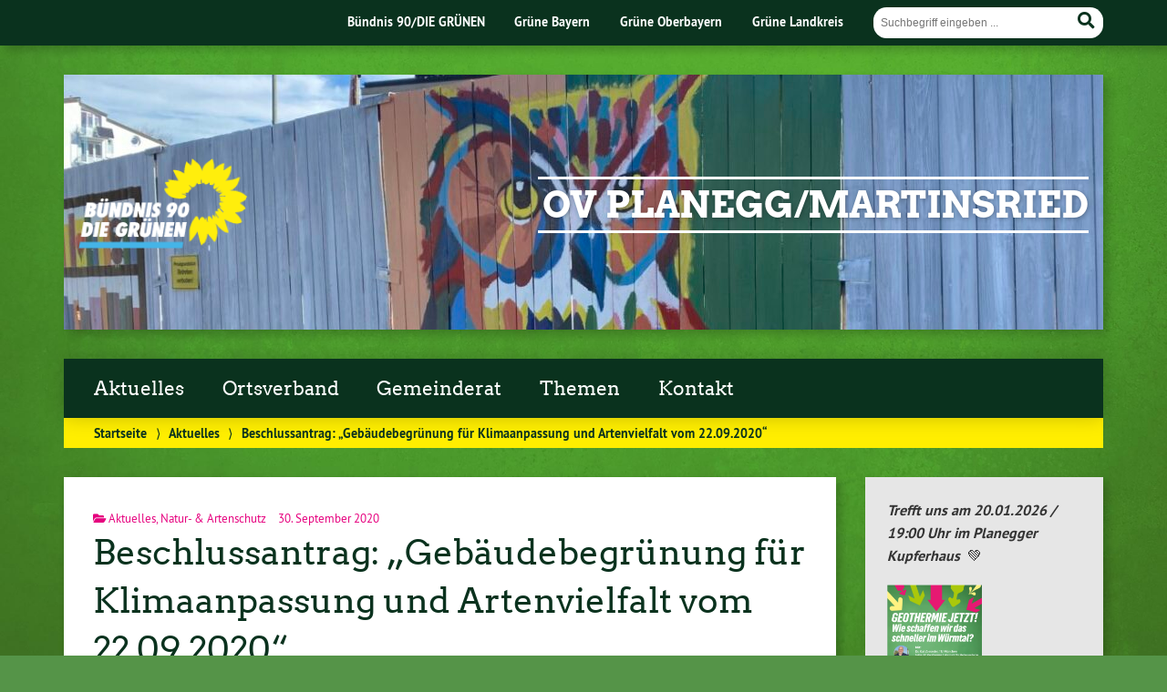

--- FILE ---
content_type: text/html; charset=UTF-8
request_url: https://gruene-planegg.de/2020/09/30/beschlussantrag-gebaeudebegruenung-fuer-klimaanpassung-und-artenvielfalt-vom-22-09-2020/
body_size: 14827
content:
<!doctype html>

<!--[if lt IE 7]><html lang="de" class="no-js lt-ie9 lt-ie8 lt-ie7"> <![endif]-->
<!--[if (IE 7)&!(IEMobile)]><html lang="de" class="no-js lt-ie9 lt-ie8"><![endif]-->
<!--[if (IE 8)&!(IEMobile)]><html lang="de" class="no-js lt-ie9"><![endif]-->
<!--[if gt IE 8]><!--> <html lang="de" class="no-js"><!--<![endif]-->

	<head>
		<meta charset="utf-8">

		<title>Beschlussantrag: &#8222;Gebäudebegrünung für Klimaanpassung und Artenvielfalt vom 22.09.2020&#8220; | OV Planegg/Martinsried</title>


		<!-- Google Chrome Frame for IE -->
		<meta http-equiv="X-UA-Compatible" content="IE=edge,chrome=1">

		<!-- mobile  -->
		<meta name="HandheldFriendly" content="True">
		<meta name="MobileOptimized" content="320">
		<meta name="viewport" content="width=device-width, initial-scale=1.0"/>
		
		
		<!-- open graph -->
		<meta itemprop="og:site_name" content="OV Planegg/Martinsried">
		<meta itemprop="og:title" content="Beschlussantrag: &#8222;Gebäudebegrünung für Klimaanpassung und Artenvielfalt vom 22.09.2020&#8220;">
		<meta itemprop="og:type" content="article">
		<meta itemprop="og:url" content="https://gruene-planegg.de/2020/09/30/beschlussantrag-gebaeudebegruenung-fuer-klimaanpassung-und-artenvielfalt-vom-22-09-2020/">
		<meta property="og:description" content="Beschlussantrag: &#8222;Gebäudebegrünung für Klimaanpassung und Artenvielfalt vom 22.09.2020&#8220; &#8211; Fortschreitender Klimawandel und Artensterben stellen unsere Gemeinde vor wachsende Herausforderungen in puncto nachhaltiger Ortsentwicklung. In diesem Sinne stellt die Fraktion von BÜNDNIS 90/DIE GRÜNEN folgende Beschlussanträge zur Förderung von Gebäudebegrünung:... "/>
		<meta property="og:image" content="https://gruene-planegg.de/wp-content/uploads/sites/30/2020/09/Grafik-1-Gebaeudebegruenung-1.jpg">		
		<!-- basic meta-tags & seo-->

		<meta name="publisher" content="OV Planegg/Martinsried" />
		<meta name="author" content="OV Planegg/Martinsried" />
		<meta name="description" content="Beschlussantrag: &#8222;Gebäudebegrünung für Klimaanpassung und Artenvielfalt vom 22.09.2020&#8220; &#8211; Fortschreitender Klimawandel und Artensterben stellen unsere Gemeinde vor wachsende Herausforderungen in puncto nachhaltiger Ortsentwicklung. In diesem Sinne stellt die Fraktion von BÜNDNIS 90/DIE GRÜNEN folgende Beschlussanträge zur Förderung von Gebäudebegrünung:... " />
		<link rel="canonical" href="https://gruene-planegg.de/2020/09/30/beschlussantrag-gebaeudebegruenung-fuer-klimaanpassung-und-artenvielfalt-vom-22-09-2020/" />		

		<!-- icons & favicons -->
		<link rel="apple-touch-icon" href="https://gruene-planegg.de/wp-content/themes/urwahl3000/lib/images/apple-icon-touch.png">
		<link rel="icon" href="https://gruene-planegg.de/wp-content/themes/urwahl3000/favicon.png">
		<!--[if IE]>
			<link rel="shortcut icon" href="https://gruene-planegg.de/wp-content/themes/urwahl3000/favicon.ico">
		<![endif]-->
		<!-- or, set /favicon.ico for IE10 win -->
		<meta name="msapplication-TileColor" content="#f01d4f">
		<meta name="msapplication-TileImage" content="https://gruene-planegg.de/wp-content/themes/urwahl3000/lib/images/win8-tile-icon.png">
		<meta name="theme-color" content="#46962b">

		<link rel="pingback" href="https://gruene-planegg.de/xmlrpc.php">

		<meta name='robots' content='max-image-preview:large' />
<link rel="alternate" type="application/rss+xml" title="OV Planegg/Martinsried &raquo; Feed" href="https://gruene-planegg.de/feed/" />
<link rel="alternate" type="application/rss+xml" title="OV Planegg/Martinsried &raquo; Kommentar-Feed" href="https://gruene-planegg.de/comments/feed/" />
<link rel="alternate" type="application/rss+xml" title="OV Planegg/Martinsried &raquo; Beschlussantrag: &#8222;Gebäudebegrünung für Klimaanpassung und Artenvielfalt vom 22.09.2020&#8220;-Kommentar-Feed" href="https://gruene-planegg.de/2020/09/30/beschlussantrag-gebaeudebegruenung-fuer-klimaanpassung-und-artenvielfalt-vom-22-09-2020/feed/" />
<link rel="alternate" title="oEmbed (JSON)" type="application/json+oembed" href="https://gruene-planegg.de/wp-json/oembed/1.0/embed?url=https%3A%2F%2Fgruene-planegg.de%2F2020%2F09%2F30%2Fbeschlussantrag-gebaeudebegruenung-fuer-klimaanpassung-und-artenvielfalt-vom-22-09-2020%2F" />
<link rel="alternate" title="oEmbed (XML)" type="text/xml+oembed" href="https://gruene-planegg.de/wp-json/oembed/1.0/embed?url=https%3A%2F%2Fgruene-planegg.de%2F2020%2F09%2F30%2Fbeschlussantrag-gebaeudebegruenung-fuer-klimaanpassung-und-artenvielfalt-vom-22-09-2020%2F&#038;format=xml" />
<style id='wp-img-auto-sizes-contain-inline-css' type='text/css'>
img:is([sizes=auto i],[sizes^="auto," i]){contain-intrinsic-size:3000px 1500px}
/*# sourceURL=wp-img-auto-sizes-contain-inline-css */
</style>
<style id='wp-block-library-inline-css' type='text/css'>
:root{--wp-block-synced-color:#7a00df;--wp-block-synced-color--rgb:122,0,223;--wp-bound-block-color:var(--wp-block-synced-color);--wp-editor-canvas-background:#ddd;--wp-admin-theme-color:#007cba;--wp-admin-theme-color--rgb:0,124,186;--wp-admin-theme-color-darker-10:#006ba1;--wp-admin-theme-color-darker-10--rgb:0,107,160.5;--wp-admin-theme-color-darker-20:#005a87;--wp-admin-theme-color-darker-20--rgb:0,90,135;--wp-admin-border-width-focus:2px}@media (min-resolution:192dpi){:root{--wp-admin-border-width-focus:1.5px}}.wp-element-button{cursor:pointer}:root .has-very-light-gray-background-color{background-color:#eee}:root .has-very-dark-gray-background-color{background-color:#313131}:root .has-very-light-gray-color{color:#eee}:root .has-very-dark-gray-color{color:#313131}:root .has-vivid-green-cyan-to-vivid-cyan-blue-gradient-background{background:linear-gradient(135deg,#00d084,#0693e3)}:root .has-purple-crush-gradient-background{background:linear-gradient(135deg,#34e2e4,#4721fb 50%,#ab1dfe)}:root .has-hazy-dawn-gradient-background{background:linear-gradient(135deg,#faaca8,#dad0ec)}:root .has-subdued-olive-gradient-background{background:linear-gradient(135deg,#fafae1,#67a671)}:root .has-atomic-cream-gradient-background{background:linear-gradient(135deg,#fdd79a,#004a59)}:root .has-nightshade-gradient-background{background:linear-gradient(135deg,#330968,#31cdcf)}:root .has-midnight-gradient-background{background:linear-gradient(135deg,#020381,#2874fc)}:root{--wp--preset--font-size--normal:16px;--wp--preset--font-size--huge:42px}.has-regular-font-size{font-size:1em}.has-larger-font-size{font-size:2.625em}.has-normal-font-size{font-size:var(--wp--preset--font-size--normal)}.has-huge-font-size{font-size:var(--wp--preset--font-size--huge)}.has-text-align-center{text-align:center}.has-text-align-left{text-align:left}.has-text-align-right{text-align:right}.has-fit-text{white-space:nowrap!important}#end-resizable-editor-section{display:none}.aligncenter{clear:both}.items-justified-left{justify-content:flex-start}.items-justified-center{justify-content:center}.items-justified-right{justify-content:flex-end}.items-justified-space-between{justify-content:space-between}.screen-reader-text{border:0;clip-path:inset(50%);height:1px;margin:-1px;overflow:hidden;padding:0;position:absolute;width:1px;word-wrap:normal!important}.screen-reader-text:focus{background-color:#ddd;clip-path:none;color:#444;display:block;font-size:1em;height:auto;left:5px;line-height:normal;padding:15px 23px 14px;text-decoration:none;top:5px;width:auto;z-index:100000}html :where(.has-border-color){border-style:solid}html :where([style*=border-top-color]){border-top-style:solid}html :where([style*=border-right-color]){border-right-style:solid}html :where([style*=border-bottom-color]){border-bottom-style:solid}html :where([style*=border-left-color]){border-left-style:solid}html :where([style*=border-width]){border-style:solid}html :where([style*=border-top-width]){border-top-style:solid}html :where([style*=border-right-width]){border-right-style:solid}html :where([style*=border-bottom-width]){border-bottom-style:solid}html :where([style*=border-left-width]){border-left-style:solid}html :where(img[class*=wp-image-]){height:auto;max-width:100%}:where(figure){margin:0 0 1em}html :where(.is-position-sticky){--wp-admin--admin-bar--position-offset:var(--wp-admin--admin-bar--height,0px)}@media screen and (max-width:600px){html :where(.is-position-sticky){--wp-admin--admin-bar--position-offset:0px}}

/*# sourceURL=wp-block-library-inline-css */
</style><style id='global-styles-inline-css' type='text/css'>
:root{--wp--preset--aspect-ratio--square: 1;--wp--preset--aspect-ratio--4-3: 4/3;--wp--preset--aspect-ratio--3-4: 3/4;--wp--preset--aspect-ratio--3-2: 3/2;--wp--preset--aspect-ratio--2-3: 2/3;--wp--preset--aspect-ratio--16-9: 16/9;--wp--preset--aspect-ratio--9-16: 9/16;--wp--preset--color--black: #000000;--wp--preset--color--cyan-bluish-gray: #abb8c3;--wp--preset--color--white: #ffffff;--wp--preset--color--pale-pink: #f78da7;--wp--preset--color--vivid-red: #cf2e2e;--wp--preset--color--luminous-vivid-orange: #ff6900;--wp--preset--color--luminous-vivid-amber: #fcb900;--wp--preset--color--light-green-cyan: #7bdcb5;--wp--preset--color--vivid-green-cyan: #00d084;--wp--preset--color--pale-cyan-blue: #8ed1fc;--wp--preset--color--vivid-cyan-blue: #0693e3;--wp--preset--color--vivid-purple: #9b51e0;--wp--preset--gradient--vivid-cyan-blue-to-vivid-purple: linear-gradient(135deg,rgb(6,147,227) 0%,rgb(155,81,224) 100%);--wp--preset--gradient--light-green-cyan-to-vivid-green-cyan: linear-gradient(135deg,rgb(122,220,180) 0%,rgb(0,208,130) 100%);--wp--preset--gradient--luminous-vivid-amber-to-luminous-vivid-orange: linear-gradient(135deg,rgb(252,185,0) 0%,rgb(255,105,0) 100%);--wp--preset--gradient--luminous-vivid-orange-to-vivid-red: linear-gradient(135deg,rgb(255,105,0) 0%,rgb(207,46,46) 100%);--wp--preset--gradient--very-light-gray-to-cyan-bluish-gray: linear-gradient(135deg,rgb(238,238,238) 0%,rgb(169,184,195) 100%);--wp--preset--gradient--cool-to-warm-spectrum: linear-gradient(135deg,rgb(74,234,220) 0%,rgb(151,120,209) 20%,rgb(207,42,186) 40%,rgb(238,44,130) 60%,rgb(251,105,98) 80%,rgb(254,248,76) 100%);--wp--preset--gradient--blush-light-purple: linear-gradient(135deg,rgb(255,206,236) 0%,rgb(152,150,240) 100%);--wp--preset--gradient--blush-bordeaux: linear-gradient(135deg,rgb(254,205,165) 0%,rgb(254,45,45) 50%,rgb(107,0,62) 100%);--wp--preset--gradient--luminous-dusk: linear-gradient(135deg,rgb(255,203,112) 0%,rgb(199,81,192) 50%,rgb(65,88,208) 100%);--wp--preset--gradient--pale-ocean: linear-gradient(135deg,rgb(255,245,203) 0%,rgb(182,227,212) 50%,rgb(51,167,181) 100%);--wp--preset--gradient--electric-grass: linear-gradient(135deg,rgb(202,248,128) 0%,rgb(113,206,126) 100%);--wp--preset--gradient--midnight: linear-gradient(135deg,rgb(2,3,129) 0%,rgb(40,116,252) 100%);--wp--preset--font-size--small: 13px;--wp--preset--font-size--medium: 20px;--wp--preset--font-size--large: 36px;--wp--preset--font-size--x-large: 42px;--wp--preset--spacing--20: 0.44rem;--wp--preset--spacing--30: 0.67rem;--wp--preset--spacing--40: 1rem;--wp--preset--spacing--50: 1.5rem;--wp--preset--spacing--60: 2.25rem;--wp--preset--spacing--70: 3.38rem;--wp--preset--spacing--80: 5.06rem;--wp--preset--shadow--natural: 6px 6px 9px rgba(0, 0, 0, 0.2);--wp--preset--shadow--deep: 12px 12px 50px rgba(0, 0, 0, 0.4);--wp--preset--shadow--sharp: 6px 6px 0px rgba(0, 0, 0, 0.2);--wp--preset--shadow--outlined: 6px 6px 0px -3px rgb(255, 255, 255), 6px 6px rgb(0, 0, 0);--wp--preset--shadow--crisp: 6px 6px 0px rgb(0, 0, 0);}:where(.is-layout-flex){gap: 0.5em;}:where(.is-layout-grid){gap: 0.5em;}body .is-layout-flex{display: flex;}.is-layout-flex{flex-wrap: wrap;align-items: center;}.is-layout-flex > :is(*, div){margin: 0;}body .is-layout-grid{display: grid;}.is-layout-grid > :is(*, div){margin: 0;}:where(.wp-block-columns.is-layout-flex){gap: 2em;}:where(.wp-block-columns.is-layout-grid){gap: 2em;}:where(.wp-block-post-template.is-layout-flex){gap: 1.25em;}:where(.wp-block-post-template.is-layout-grid){gap: 1.25em;}.has-black-color{color: var(--wp--preset--color--black) !important;}.has-cyan-bluish-gray-color{color: var(--wp--preset--color--cyan-bluish-gray) !important;}.has-white-color{color: var(--wp--preset--color--white) !important;}.has-pale-pink-color{color: var(--wp--preset--color--pale-pink) !important;}.has-vivid-red-color{color: var(--wp--preset--color--vivid-red) !important;}.has-luminous-vivid-orange-color{color: var(--wp--preset--color--luminous-vivid-orange) !important;}.has-luminous-vivid-amber-color{color: var(--wp--preset--color--luminous-vivid-amber) !important;}.has-light-green-cyan-color{color: var(--wp--preset--color--light-green-cyan) !important;}.has-vivid-green-cyan-color{color: var(--wp--preset--color--vivid-green-cyan) !important;}.has-pale-cyan-blue-color{color: var(--wp--preset--color--pale-cyan-blue) !important;}.has-vivid-cyan-blue-color{color: var(--wp--preset--color--vivid-cyan-blue) !important;}.has-vivid-purple-color{color: var(--wp--preset--color--vivid-purple) !important;}.has-black-background-color{background-color: var(--wp--preset--color--black) !important;}.has-cyan-bluish-gray-background-color{background-color: var(--wp--preset--color--cyan-bluish-gray) !important;}.has-white-background-color{background-color: var(--wp--preset--color--white) !important;}.has-pale-pink-background-color{background-color: var(--wp--preset--color--pale-pink) !important;}.has-vivid-red-background-color{background-color: var(--wp--preset--color--vivid-red) !important;}.has-luminous-vivid-orange-background-color{background-color: var(--wp--preset--color--luminous-vivid-orange) !important;}.has-luminous-vivid-amber-background-color{background-color: var(--wp--preset--color--luminous-vivid-amber) !important;}.has-light-green-cyan-background-color{background-color: var(--wp--preset--color--light-green-cyan) !important;}.has-vivid-green-cyan-background-color{background-color: var(--wp--preset--color--vivid-green-cyan) !important;}.has-pale-cyan-blue-background-color{background-color: var(--wp--preset--color--pale-cyan-blue) !important;}.has-vivid-cyan-blue-background-color{background-color: var(--wp--preset--color--vivid-cyan-blue) !important;}.has-vivid-purple-background-color{background-color: var(--wp--preset--color--vivid-purple) !important;}.has-black-border-color{border-color: var(--wp--preset--color--black) !important;}.has-cyan-bluish-gray-border-color{border-color: var(--wp--preset--color--cyan-bluish-gray) !important;}.has-white-border-color{border-color: var(--wp--preset--color--white) !important;}.has-pale-pink-border-color{border-color: var(--wp--preset--color--pale-pink) !important;}.has-vivid-red-border-color{border-color: var(--wp--preset--color--vivid-red) !important;}.has-luminous-vivid-orange-border-color{border-color: var(--wp--preset--color--luminous-vivid-orange) !important;}.has-luminous-vivid-amber-border-color{border-color: var(--wp--preset--color--luminous-vivid-amber) !important;}.has-light-green-cyan-border-color{border-color: var(--wp--preset--color--light-green-cyan) !important;}.has-vivid-green-cyan-border-color{border-color: var(--wp--preset--color--vivid-green-cyan) !important;}.has-pale-cyan-blue-border-color{border-color: var(--wp--preset--color--pale-cyan-blue) !important;}.has-vivid-cyan-blue-border-color{border-color: var(--wp--preset--color--vivid-cyan-blue) !important;}.has-vivid-purple-border-color{border-color: var(--wp--preset--color--vivid-purple) !important;}.has-vivid-cyan-blue-to-vivid-purple-gradient-background{background: var(--wp--preset--gradient--vivid-cyan-blue-to-vivid-purple) !important;}.has-light-green-cyan-to-vivid-green-cyan-gradient-background{background: var(--wp--preset--gradient--light-green-cyan-to-vivid-green-cyan) !important;}.has-luminous-vivid-amber-to-luminous-vivid-orange-gradient-background{background: var(--wp--preset--gradient--luminous-vivid-amber-to-luminous-vivid-orange) !important;}.has-luminous-vivid-orange-to-vivid-red-gradient-background{background: var(--wp--preset--gradient--luminous-vivid-orange-to-vivid-red) !important;}.has-very-light-gray-to-cyan-bluish-gray-gradient-background{background: var(--wp--preset--gradient--very-light-gray-to-cyan-bluish-gray) !important;}.has-cool-to-warm-spectrum-gradient-background{background: var(--wp--preset--gradient--cool-to-warm-spectrum) !important;}.has-blush-light-purple-gradient-background{background: var(--wp--preset--gradient--blush-light-purple) !important;}.has-blush-bordeaux-gradient-background{background: var(--wp--preset--gradient--blush-bordeaux) !important;}.has-luminous-dusk-gradient-background{background: var(--wp--preset--gradient--luminous-dusk) !important;}.has-pale-ocean-gradient-background{background: var(--wp--preset--gradient--pale-ocean) !important;}.has-electric-grass-gradient-background{background: var(--wp--preset--gradient--electric-grass) !important;}.has-midnight-gradient-background{background: var(--wp--preset--gradient--midnight) !important;}.has-small-font-size{font-size: var(--wp--preset--font-size--small) !important;}.has-medium-font-size{font-size: var(--wp--preset--font-size--medium) !important;}.has-large-font-size{font-size: var(--wp--preset--font-size--large) !important;}.has-x-large-font-size{font-size: var(--wp--preset--font-size--x-large) !important;}
/*# sourceURL=global-styles-inline-css */
</style>

<style id='classic-theme-styles-inline-css' type='text/css'>
/*! This file is auto-generated */
.wp-block-button__link{color:#fff;background-color:#32373c;border-radius:9999px;box-shadow:none;text-decoration:none;padding:calc(.667em + 2px) calc(1.333em + 2px);font-size:1.125em}.wp-block-file__button{background:#32373c;color:#fff;text-decoration:none}
/*# sourceURL=/wp-includes/css/classic-themes.min.css */
</style>
<link rel='stylesheet' id='contact-form-7-css' href='https://gruene-planegg.de/wp-content/plugins/contact-form-7/includes/css/styles.css?ver=6.1.4' type='text/css' media='all' />
<link rel='stylesheet' id='cryptx-styles-css' href='https://gruene-planegg.de/wp-content/plugins/cryptx/css/cryptx.css?ver=4.0.10' type='text/css' media='all' />
<link rel='stylesheet' id='wp-cal-leaflet-css-css' href='https://gruene-planegg.de/wp-content/themes/urwahl3000/functions/kal3000//map/leaflet.css?ver=6.9' type='text/css' media='all' />
<link rel='stylesheet' id='kr8-fontawesome-css' href='https://gruene-planegg.de/wp-content/themes/urwahl3000/lib/fonts/fontawesome.css?ver=5.12.0' type='text/css' media='all' />
<link rel='stylesheet' id='kr8-stylesheet-css' href='https://gruene-planegg.de/wp-content/themes/urwahl3000/lib/css/style.css?ver=6.9' type='text/css' media='all' />
<link rel='stylesheet' id='kr8-print-css' href='https://gruene-planegg.de/wp-content/themes/urwahl3000/lib/css/print.css?ver=6.9' type='text/css' media='print' />
<link rel='stylesheet' id='kr8-fancycss-css' href='https://gruene-planegg.de/wp-content/themes/urwahl3000/lib/js/libs/fancybox/jquery.fancybox.css?ver=6.9' type='text/css' media='all' />
<link rel='stylesheet' id='kr8-fancybuttoncss-css' href='https://gruene-planegg.de/wp-content/themes/urwahl3000/lib/js/libs/fancybox/jquery.fancybox-buttons.css?ver=6.9' type='text/css' media='all' />
<!--[if lt IE 9]>
<link rel='stylesheet' id='kr8-ie-only-css' href='https://gruene-planegg.de/wp-content/themes/urwahl3000/lib/css/ie.css?ver=6.9' type='text/css' media='all' />
<![endif]-->
<link rel='stylesheet' id='kr8-childtheme-css-css' href='https://gruene-planegg.de/wp-content/themes/urwahl3000_childtheme/style.css?ver=6.9' type='text/css' media='all' />
<script type="text/javascript" id="cryptx-js-js-extra">
/* <![CDATA[ */
var cryptxConfig = {"iterations":"10000","keyLength":"32","ivLength":"16","saltLength":"16","cipher":"aes-256-gcm"};
//# sourceURL=cryptx-js-js-extra
/* ]]> */
</script>
<script type="text/javascript" src="https://gruene-planegg.de/wp-content/plugins/cryptx/js/cryptx.min.js?ver=4.0.10" id="cryptx-js-js"></script>
<script type="text/javascript" src="https://gruene-planegg.de/wp-content/themes/urwahl3000/functions/kal3000//map/leaflet.js?ver=6.9" id="wp-cal-leaflet-js-js"></script>
<script type="text/javascript" src="https://gruene-planegg.de/wp-content/themes/urwahl3000/lib/js/libs/modernizr.custom.min.js?ver=2.5.3" id="kr8-modernizr-js"></script>
<script type="text/javascript" src="https://gruene-planegg.de/wp-includes/js/jquery/jquery.min.js?ver=3.7.1" id="jquery-core-js"></script>
<script type="text/javascript" src="https://gruene-planegg.de/wp-includes/js/jquery/jquery-migrate.min.js?ver=3.4.1" id="jquery-migrate-js"></script>
<script type="text/javascript" src="https://gruene-planegg.de/wp-content/themes/urwahl3000/lib/js/libs/fancybox/jquery.fancybox.pack.js?ver=2.1.4" id="kr8-fancybox-js"></script>
<script type="text/javascript" src="https://gruene-planegg.de/wp-content/themes/urwahl3000/lib/js/responsiveTabs.min.js?ver=2.1.4" id="kr8-tabs-js"></script>
<link rel="canonical" href="https://gruene-planegg.de/2020/09/30/beschlussantrag-gebaeudebegruenung-fuer-klimaanpassung-und-artenvielfalt-vom-22-09-2020/" />
<link rel='shortlink' href='https://gruene-planegg.de/?p=2375' />
<!-- Analytics by WP Statistics - https://wp-statistics.com -->
<style type="text/css" id="custom-background-css">
body.custom-background { background-image: url("https://gruene-planegg.de/wp-content/themes/urwahl3000/lib/images/body_bg.jpg"); background-position: center top; background-size: auto; background-repeat: repeat; background-attachment: fixed; }
</style>
			<style type="text/css" id="wp-custom-css">
			
		</style>
		<style id="sccss">/* Füge hier Dein eigenes CSS ein */
#header h2 {
    font-size: 1em;
    text-shadow: 1px 1px 5px rgba(0,0,0,0.3);
    color: #0a321e;
    margin: 5px 0 0 0;
    text-align: center;
}

td {vertical-align: top;}

h4 {font-size: 1em;}

.widget_termine_liste_widget span {
    font-size: 1em;
    margin-right: 0;
}</style>		
		<!--[if lt IE 9]>
			<script src="https://gruene-planegg.de/wp-content/themes/urwahl3000/lib/js/responsive.js"></script>
		<![endif]-->
		
		<style>#header.widthimg {margin: 0;background: url(https://gruene-planegg.de/wp-content/uploads/sites/30/2024/11/cropped-IMG_3964.jpeg) top center no-repeat;background-size: cover;}</style>
		
	</head>

	<body class="wp-singular post-template-default single single-post postid-2375 single-format-standard custom-background wp-theme-urwahl3000 wp-child-theme-urwahl3000_childtheme">
	
		<nav class="unsichtbar"><h6>Sprungmarken dieser Website</h6><ul>
			<li><a href="#content">Direkt zum Inhalt</a></li>
			<li><a href="#nav-main">Zur Navigation</a></li>
			<li><a href="#sidebar1">Seitenleiste mit weiterführenden Informationen</a></li>
			<li><a href="#footer">Zum Fußbereich</a></li>
		</ul></nav>
		
				
		<section id="portal">
			<div class="inner">
				<nav role="navigation" id="nav-portal"><h6 class="unsichtbar">Links zu ähnlichen Websites:</h6>
					<ul id="menu-kopfzeile" class="navigation"><li id="menu-item-4" class="menu-item menu-item-type-custom menu-item-object-custom menu-item-4"><a href="http://gruene.de">Bündnis 90/DIE GRÜNEN</a></li>
<li id="menu-item-5" class="menu-item menu-item-type-custom menu-item-object-custom menu-item-5"><a href="http://gruene-bayern.de">Grüne Bayern</a></li>
<li id="menu-item-6" class="menu-item menu-item-type-custom menu-item-object-custom menu-item-6"><a href="http://gruene-oberbayern.de">Grüne Oberbayern</a></li>
<li id="menu-item-7" class="menu-item menu-item-type-custom menu-item-object-custom menu-item-7"><a href="http://gruene-ml.de">Grüne Landkreis</a></li>
</ul>				</nav>

				<section class="suche"><h6 class="unsichtbar">Suchformular</h6><form role="search" method="get" class="searchform" action="https://gruene-planegg.de/" >
	<label for="search">Der Suchbegriff nach dem die Website durchsucht werden soll.</label>
	<input type="text" name="s" id="search" value="" placeholder="Suchbegriff eingeben ..." />
	<button type="submit" class="button-submit">
				<span class="fas fa-search"></span> <span class="text">Suchen</span>
			</button>
	</form></section>
							</div>
		</section>
			
		
		<div id="wrap">
			
															<header id="header" class="pos widthimg" role="banner">
			
									<p id="logo"><a href="https://gruene-planegg.de/" title="Zur Startseite"><img src="
					https://gruene-planegg.de/wp-content/themes/urwahl3000_childtheme/lib/images/logo.png" width="185" height="100" alt="OV Planegg/Martinsried"></a></p>
					
					<div class="hgroup">
						<h1 id="site-title"><span><a href="https://gruene-planegg.de/" title="OV Planegg/Martinsried" rel="home">OV Planegg/Martinsried</a></span></h1>
											</div>
																
				<section class="suche"><h6 class="unsichtbar">Suchformular</h6><form role="search" method="get" class="searchform" action="https://gruene-planegg.de/" >
	<label for="search">Der Suchbegriff nach dem die Website durchsucht werden soll.</label>
	<input type="text" name="s" id="search" value="" placeholder="Suchbegriff eingeben ..." />
	<button type="submit" class="button-submit">
				<span class="fas fa-search"></span> <span class="text">Suchen</span>
			</button>
	</form></section>
							</header>

							
			<nav class="mobile-switch"><ul><li class="first"><a id="switch-menu" href="#menu"><span class="fas fa-bars"></span><span class="hidden">Menü</span></a></li><li class="last"><a id="switch-search" href="#search"><span class="fas fa-search"></span><span class="hidden">Suche</span></a></li></ul></nav>

			
			<section class="navwrap">
				<nav role="navigation" class="pos" id="nav-main"><h6 class="unsichtbar">Hauptmenü:</h6>
					<ul id="menu-hauptmenue" class="navigation clearfix"><li id="menu-item-3061" class="menu-item menu-item-type-custom menu-item-object-custom menu-item-home menu-item-3061"><a href="https://gruene-planegg.de/">Aktuelles</a></li>
<li id="menu-item-3109" class="menu-item menu-item-type-post_type menu-item-object-page menu-item-has-children menu-item-3109"><a href="https://gruene-planegg.de/ortsverband/">Ortsverband</a>
<ul class="sub-menu">
	<li id="menu-item-273" class="menu-item menu-item-type-post_type menu-item-object-page menu-item-273"><a href="https://gruene-planegg.de/ueber-uns/">Über den Ortsverband</a></li>
	<li id="menu-item-383" class="menu-item menu-item-type-post_type menu-item-object-page menu-item-383"><a href="https://gruene-planegg.de/aktuelle-themen/vorstand/">Vorstand</a></li>
	<li id="menu-item-31" class="menu-item menu-item-type-post_type menu-item-object-page menu-item-31"><a href="https://gruene-planegg.de/mitmachen/">Mitmachen bei uns</a></li>
</ul>
</li>
<li id="menu-item-3117" class="menu-item menu-item-type-post_type menu-item-object-page menu-item-has-children menu-item-3117"><a href="https://gruene-planegg.de/gemeinderat/">Gemeinderat</a>
<ul class="sub-menu">
	<li id="menu-item-3260" class="menu-item menu-item-type-taxonomy menu-item-object-category menu-item-3260"><a href="https://gruene-planegg.de/category/antraege/">Anträge</a></li>
	<li id="menu-item-3102" class="menu-item menu-item-type-post_type menu-item-object-page menu-item-3102"><a href="https://gruene-planegg.de/gemeinderaete/">Gemeinderäte</a></li>
	<li id="menu-item-1864" class="menu-item menu-item-type-post_type menu-item-object-page menu-item-has-children menu-item-1864"><a href="https://gruene-planegg.de/kommunalwahl-2020/">Kommunalwahl 2020</a>
	<ul class="sub-menu">
		<li id="menu-item-1865" class="menu-item menu-item-type-post_type menu-item-object-page menu-item-1865"><a href="https://gruene-planegg.de/buergermeisterkandidatin-judith-grimme/">Bürgermeisterkandidatin Judith Grimme</a></li>
		<li id="menu-item-1885" class="menu-item menu-item-type-post_type menu-item-object-page menu-item-1885"><a href="https://gruene-planegg.de/gruene-liste-fuer-den-gemeinderat/">GRÜNE Liste für den Gemeinderat</a></li>
		<li id="menu-item-1866" class="menu-item menu-item-type-post_type menu-item-object-page menu-item-1866"><a href="https://gruene-planegg.de/gruenes-wahlprogramm/">Grünes Wahlprogramm</a></li>
		<li id="menu-item-1887" class="menu-item menu-item-type-post_type menu-item-object-page menu-item-1887"><a href="https://gruene-planegg.de/so-waehlen-sie-gruen/">So wählen Sie GRÜN</a></li>
	</ul>
</li>
</ul>
</li>
<li id="menu-item-3122" class="menu-item menu-item-type-post_type menu-item-object-page menu-item-has-children menu-item-3122"><a href="https://gruene-planegg.de/themen/">Themen</a>
<ul class="sub-menu">
	<li id="menu-item-3123" class="menu-item menu-item-type-taxonomy menu-item-object-category menu-item-3123"><a href="https://gruene-planegg.de/category/finanzen-haushalt/">Finanzen/Haushalt</a></li>
	<li id="menu-item-3128" class="menu-item menu-item-type-taxonomy menu-item-object-category menu-item-3128"><a href="https://gruene-planegg.de/category/kiesabbau/">Kiesabbau</a></li>
	<li id="menu-item-3126" class="menu-item menu-item-type-taxonomy menu-item-object-category menu-item-3126"><a href="https://gruene-planegg.de/category/klimaschutz/">Klimaschutz &amp; Energie</a></li>
	<li id="menu-item-3130" class="menu-item menu-item-type-taxonomy menu-item-object-category current-post-ancestor current-menu-parent current-post-parent menu-item-3130"><a href="https://gruene-planegg.de/category/natur-artenschutz/">Natur- &amp; Artenschutz</a></li>
	<li id="menu-item-3131" class="menu-item menu-item-type-taxonomy menu-item-object-category menu-item-3131"><a href="https://gruene-planegg.de/category/ortskern-ortsentwicklung/">Ortskern &amp; Ortsentwicklung</a></li>
	<li id="menu-item-3134" class="menu-item menu-item-type-taxonomy menu-item-object-category menu-item-3134"><a href="https://gruene-planegg.de/category/soziales/">Soziales</a></li>
	<li id="menu-item-3129" class="menu-item menu-item-type-taxonomy menu-item-object-category menu-item-3129"><a href="https://gruene-planegg.de/category/verkehr/">Verkehr</a></li>
	<li id="menu-item-3127" class="menu-item menu-item-type-taxonomy menu-item-object-category menu-item-3127"><a href="https://gruene-planegg.de/category/wirtschaft-gewerbe/">Wirtschaft/Gewerbe</a></li>
</ul>
</li>
<li id="menu-item-30" class="menu-item menu-item-type-post_type menu-item-object-page menu-item-has-children menu-item-30"><a href="https://gruene-planegg.de/kontakt/">Kontakt</a>
<ul class="sub-menu">
	<li id="menu-item-4117" class="menu-item menu-item-type-post_type menu-item-object-page menu-item-4117"><a href="https://gruene-planegg.de/spenden/">Spenden</a></li>
</ul>
</li>
</ul>				</nav>
				<div id="breadcrumb"><a href="https://gruene-planegg.de">Startseite</a> <span class="delimiter">&rang;</span> <a href="https://gruene-planegg.de/category/aktuelles/">Aktuelles</a> <span class="delimiter">&rang;</span> <span class="current">Beschlussantrag: &#8222;Gebäudebegrünung für Klimaanpassung und Artenvielfalt vom 22.09.2020&#8220;</span></div>
							</section>

			
			<section id="content">
				<div class="inner wrap clearfix">
					<div id="main" class="ninecol first clearfix" role="main">

								
							
						<article id="post-2375" class="clearfix post-2375 post type-post status-publish format-standard has-post-thumbnail hentry category-aktuelles category-natur-artenschutz" role="article">
						
							
							<header class="article-header">							

								
								<p class="byline">
											
									<i class="fas fa-folder-open"></i> <a href="https://gruene-planegg.de/category/aktuelles/" rel="tag">Aktuelles</a>, <a href="https://gruene-planegg.de/category/natur-artenschutz/" rel="tag">Natur- &amp; Artenschutz</a><span style="width:10px;display:inline-block;"></span>									
																		
									30. September 2020									
								</p>

								
								<h1 class="h2"><a href="https://gruene-planegg.de/2020/09/30/beschlussantrag-gebaeudebegruenung-fuer-klimaanpassung-und-artenvielfalt-vom-22-09-2020/" rel="bookmark" title="Beschlussantrag: &#8222;Gebäudebegrünung für Klimaanpassung und Artenvielfalt vom 22.09.2020&#8220;">Beschlussantrag: &#8222;Gebäudebegrünung für Klimaanpassung und Artenvielfalt vom 22.09.2020&#8220;</a></h1>

																 
							</header>

														
																	
								
								<section class="entry-content clearfix">											

									
									<p>Fortschreitender Klimawandel und Artensterben stellen unsere Gemeinde vor wachsende Herausforderungen in puncto nachhaltiger Ortsentwicklung. In diesem Sinne stellt die Fraktion von BÜNDNIS 90/DIE GRÜNEN folgende Beschlussanträge zur Förderung von Gebäudebegrünung:</p>
<p><span style="color: #008000"><strong>Beschlussantrag 1:</strong></span></p>
<p>Die Gemeinde möge ein Konzept erstellen, um Dach- und Fassadenbegrünung in der Gemeinde voranzubringen. Das Konzept soll Informationsvermittlung, Anreizsysteme und bauleitplanerische Steuerung anstreben.</p>
<p><span style="color: #008000"><strong>Beschlussantrag 2:</strong></span></p>
<p>Die Gemeinde möge bei zukünftigen eigenen Bauprojekten eine Dachform wählen, die eine extensive Dachbegrünung zulässt, sofern dem keine gestalterischen oder funktionalen Gründe entgegenstehen. Sollten besagte Gründe dem gesetzten Ziel im Wege stehen, bedarf es der ausdrücklichen Bestätigung durch den Gemeinderat. Im Falle einer Begrünung ohne zusätzliche Photovoltaik soll ein Biodiversitätsgründach geschaffen werden.</p>
<p><span style="color: #008000"><strong>Begründung:</strong></span></p>
<p>Der Bundesverband Gebäudegrün e.V., BuGG, und das Bundesamt für Naturschutz, BfN, haben in ihren Publikationen die vielen positiven Wirkungen von Gebäudebegrünung dargelegt. Das BfN führt außerdem diesbezügliche administrative Aktivitäten auf Ebene von Bund, Ländern und Gemeinden auf.</p>
<p><a href="https://www.gebaeudegruen.info/aktuelles/pressemitteilungen/details/planungshinweise-zurkombination-solar-und-dachbegruenung-neu-bugg-fachinformation-solar-gruendach">https://www.gebaeudegruen.info/aktuelles/pressemitteilungen/details/planungshinweise-zurkombination-solar-und-dachbegruenung-neu-bugg-fachinformation-solar-gruendach</a></p>
<p><a href="https://www.bfn.de/fileadmin/BfN/service/Dokumente/skripten/Skript538.pdf">https://www.bfn.de/fileadmin/BfN/service/Dokumente/skripten/Skript538.pdf</a></p>
<p>Unter anderem hat die Bundesregierung 2017 im Weißbuch Stadtgrün „Grün in der Stadt – für eine lebenswerte Zukunft“ die Thematik mit konkreten Handlungsempfehlungen und Umsetzungsmöglichkeiten untermauert.</p>
<p>Umfangreiche Forschungsarbeiten und Erfahrungen (siehe Quellenverzeichnisse in o.g. Links) belegen, dass Dach-und Fassadenbegrünung hilfreich sind für Klimaschutz, Klimaanpassung und Artenschutz. Sie bieten ohne zusätzlichen Flächenverbrauch:</p>
<p>&#8211; <strong>Lebensraum für Pflanzen, Insekten und Vögel</strong><br />
<strong>&#8211; Temperaturregulierung und klimatische Ausgleichsfunktion (Reduzierung des </strong><strong>Hitzeinseleffektes)</strong><br />
<strong>&#8211; Dämm- und Schutzwirkung</strong><br />
<strong>&#8211; Bindung von Luftschadstoffen</strong><br />
<strong>&#8211; Lärmminderung</strong><br />
<strong>&#8211; Regenwasserrückhalt und Verdunstung (Dachbegrünung)</strong><br />
<strong>&#8211; Nachweislich positive psychische und physische Wirkungen</strong><br />
<strong>&#8211; Partielle Begrünung setzt ästhetischer Reize</strong></p>
<p><strong><span style="color: #008000">Dachbegrünung</span></strong></p>
<p><strong>Extensive Begrünung</strong> (Bild 1-6) wird mit Sedum- und Hauswurzarten, Gräsern, Wildkräutern und Wildblumen gestaltet und bedarf relativ wenig Pflege. Sie ist für eine Dachneigung bis zu 45 Grad geeignet. Das Dach kann als Biodiversitätsgründach gestaltet werden.</p>
<img fetchpriority="high" decoding="async" class="alignnone wp-image-2400 " src="https://gruene-planegg.de/wp-content/uploads/sites/30/2020/09/Grafik-1-Gebaeudebegruenung.jpg" alt="" width="863" height="1215" srcset="https://gruene-planegg.de/wp-content/uploads/sites/30/2020/09/Grafik-1-Gebaeudebegruenung.jpg 624w, https://gruene-planegg.de/wp-content/uploads/sites/30/2020/09/Grafik-1-Gebaeudebegruenung-400x563.jpg 400w, https://gruene-planegg.de/wp-content/uploads/sites/30/2020/09/Grafik-1-Gebaeudebegruenung-107x150.jpg 107w" sizes="(max-width: 863px) 100vw, 863px" />
<p>Grafik Dr. Gunter Mann, BuGG</p>
<p>&nbsp;</p>
<img decoding="async" class="alignnone wp-image-2401 " src="https://gruene-planegg.de/wp-content/uploads/sites/30/2020/09/Grafik-2-Gebaeudebegruenung.jpg" alt="" width="861" height="609" srcset="https://gruene-planegg.de/wp-content/uploads/sites/30/2020/09/Grafik-2-Gebaeudebegruenung.jpg 644w, https://gruene-planegg.de/wp-content/uploads/sites/30/2020/09/Grafik-2-Gebaeudebegruenung-400x283.jpg 400w, https://gruene-planegg.de/wp-content/uploads/sites/30/2020/09/Grafik-2-Gebaeudebegruenung-150x106.jpg 150w" sizes="(max-width: 861px) 100vw, 861px" />
<p>Quelle: BFN-Skript 538 &#8222;Dach- und Fassadenbegründung-Neue Lebensräume im Siedlungsbereich&#8220; Bildautor Dr. Sebastian Schmauck, BfN</p>
<p>Weitere Details und Fotos hierzu unter:</p>
<p><a href="https://www.gebaeudegruen.info/fileadmin/website/downlo ads/bugg-fachinfos/Biodiversitaetsgruendach/BuGGFachinformation_Biodiversitaetsgruendach_03- 2020_1.pdf">https://www.gebaeudegruen.info/fileadmin/website/downlo ads/bugg-fachinfos/Biodiversitaetsgruendach/BuGGFachinformation_</a><a href="https://www.gebaeudegruen.info/fileadmin/website/downlo ads/bugg-fachinfos/Biodiversitaetsgruendach/BuGGFachinformation_Biodiversitaetsgruendach_03- 2020_1.pdf">Biodiversitaetsgruendach_03- 2020_1.pdf</a></p>
<p><strong>Intensive Begrünung</strong> (Bild 7-8) ist unter gegebenen statischen Voraussetzungen möglich, kann aus Bäumen, Büschen, Hecken, Stauden und Gras bestehen und als Dachgarten gestaltet werden. Diese Begrünungsform ist wesentlich pflegeintensiver.<br />
Während Bitumendächer im Hochsommer über 70°C heiß werden können, werden begrünte Dächer nur etwa 25°C warm. Abhängig von der gewünschten Flora und von baulichen Gegebenheiten wählt man extensive, einfachintensive oder intensive Begrünung, mit Substratdicken von jeweils 5-15, 15-25 und 25-80 cm. Die Haltbarkeit von Dachbegrünung liegt nach Information von Herrn Wolfgang Heidenreich, Green City e.V., München, bei mindestens 40 Jahren.<br />
Dachbegrünung kann mit Photovoltaik gekoppelt werden (Solargründach, Bild 5,6). Dabei nimmt die Effizienz der Anlage wegen der kühlenden Wirkung der Begrünung um bis zu 4% zu.</p>
<p><strong><span style="color: #008000">Fassadenbegrünung</span></strong></p>
<p>Fassadenbegrünung kann bodengebunden (bis 25 m Höhe, Bild 11) oder fassadengebunden (Bild 13-16) sein. Bild 12 zeigt einen Mischtyp. Details zu Bauweisen, Bewässerungssystemen undmBepflanzungsoptionen sind zu finden unter:</p>
<p><a href="https://www.hamburg.de/contentblob/13871400/094cf33ea1fa2fb603901be28f742038/data/dfassadenguide.pdf">https://www.hamburg.de/contentblob/13871400/094cf33ea1fa2fb603901be28f742038/data/dfassadenguide.pdf</a></p>
<p>Ein spektakuläres Leuchtturmprojekt ist der Bosco Verticale in Mailand, Italien. Als ein glänzendes Beispiel für nachhaltige, klimafreundliche und kreative Architektur sowie für ein markantes und elegantes Ortswahrzeichen kann der Öko-Zauberwürfel in Ebersberg gelten, ein Plus-Energiehaus, das ab 2023 gebaut wird. Siehe dazu:</p>
<p><a href="https://www.merkur.de/lokales/ebersberg/ebersberg-ort28611/ebersberg-bayernsteckt-hinter-oeko-zauberwuerfel-13105129.html">https://www.merkur.de/lokales/ebersberg/ebersberg-ort28611/ebersberg-bayernsteckt-hinter-oeko-zauberwuerfel-13105129.html</a></p>
<p>Ein schönes Beispiel einer großflächigen und komplett flächendeckenden Fassadenbegrünung ist die „Schwebende Hecke“ am Gebäude der SwissRe in München, siehe:</p>
<p><a href="https://www.heinze.de/architekturobjekt/swiss-re-germany-ag-muenchen/11852068/ Förderung von Dach- und Fassadenbegrünungen">https://www.heinze.de/architekturobjekt/swiss-re-germany-ag-muenchen/11852068/ Förderung von Dach- und Fassadenbegrünungen</a></p>
<p>Festsetzungen zu Dach- und Fassadenbegrünungen können nach BauGB und nach Bauordnungsrecht getroffen werden. In Bayern besteht die Möglichkeit, über kommunale Gestaltungssatzungen örtliche Bauvorschriften zur Begrünung von baulichen Anlagen zu erlassen. München setzt über ihre Freiflächensatzung bereits im gesamten Stadtgebiet Dachbegrünungen im Rahmen von Baugenehmigungen nach §34 BauGB durch und fördert auch gezielt die „Nachrüstung von Dachbegrünungen bei bestehenden Bauwerken im Wohn- und Gewerbebau“.<br />
Das 2017 neu aufgelegte Städtebauförderprogramm „Zukunft Stadtgrün“ ist nur eines von mehreren Beispielen für weitere Fördermöglichkeiten. Im dicht besiedelten Würmtal werden Flächen immer knapper und sollten daher sorgsam genutzt werden. Dächer und Fassaden stellen ein riesiges Potenzial zur Schaffung von Grünflächen – ohne weiteren<br />
Grundflächenverbrauch – dar. Daher sollten Fassaden und Dächer nach Möglichkeit für eine klimafreundliche Ortsentwicklung und als Beitrag zur Erhaltung der Artenvielfalt genutzt werden, wobei u.E. der Gemeinde eine Vorbildfunktion zukommt.</p>
<p><span style="color: #008000"><strong>Beispiele</strong></span></p>
<p>Abbildungen mit freundlicher Genehmigung von Dr. Gunter Mann, BuGG</p>
<p><span style="color: #008000"><strong>Extensive Dachbegrünung</strong></span></p>
<img decoding="async" class="alignnone wp-image-2403 size-full" src="https://gruene-planegg.de/wp-content/uploads/sites/30/2020/09/GBG.jpg" alt="" width="892" height="595" srcset="https://gruene-planegg.de/wp-content/uploads/sites/30/2020/09/GBG.jpg 892w, https://gruene-planegg.de/wp-content/uploads/sites/30/2020/09/GBG-400x267.jpg 400w, https://gruene-planegg.de/wp-content/uploads/sites/30/2020/09/GBG-800x534.jpg 800w, https://gruene-planegg.de/wp-content/uploads/sites/30/2020/09/GBG-768x512.jpg 768w, https://gruene-planegg.de/wp-content/uploads/sites/30/2020/09/GBG-150x100.jpg 150w" sizes="(max-width: 892px) 100vw, 892px" />
<p>1.Biodiverse Flachdachbegrünung</p>
<img loading="lazy" decoding="async" class="alignnone wp-image-2404 size-full" src="https://gruene-planegg.de/wp-content/uploads/sites/30/2020/09/GBG-2.jpg" alt="" width="891" height="595" srcset="https://gruene-planegg.de/wp-content/uploads/sites/30/2020/09/GBG-2.jpg 891w, https://gruene-planegg.de/wp-content/uploads/sites/30/2020/09/GBG-2-400x267.jpg 400w, https://gruene-planegg.de/wp-content/uploads/sites/30/2020/09/GBG-2-800x534.jpg 800w, https://gruene-planegg.de/wp-content/uploads/sites/30/2020/09/GBG-2-768x513.jpg 768w, https://gruene-planegg.de/wp-content/uploads/sites/30/2020/09/GBG-2-150x100.jpg 150w" sizes="auto, (max-width: 891px) 100vw, 891px" />
<p>2. Biodiverse Flachdachbegrünung</p>
<img loading="lazy" decoding="async" class="alignnone wp-image-2405 size-full" src="https://gruene-planegg.de/wp-content/uploads/sites/30/2020/09/Gbg-3.jpg" alt="" width="871" height="581" srcset="https://gruene-planegg.de/wp-content/uploads/sites/30/2020/09/Gbg-3.jpg 871w, https://gruene-planegg.de/wp-content/uploads/sites/30/2020/09/Gbg-3-400x267.jpg 400w, https://gruene-planegg.de/wp-content/uploads/sites/30/2020/09/Gbg-3-800x534.jpg 800w, https://gruene-planegg.de/wp-content/uploads/sites/30/2020/09/Gbg-3-768x512.jpg 768w, https://gruene-planegg.de/wp-content/uploads/sites/30/2020/09/Gbg-3-150x100.jpg 150w" sizes="auto, (max-width: 871px) 100vw, 871px" />
<p>3. Schrägdachbegrünung</p>
<img loading="lazy" decoding="async" class="alignnone wp-image-2421 size-full" src="https://gruene-planegg.de/wp-content/uploads/sites/30/2020/09/Schraegdach-Dachbegruenung.jpg" alt="" width="894" height="596" srcset="https://gruene-planegg.de/wp-content/uploads/sites/30/2020/09/Schraegdach-Dachbegruenung.jpg 894w, https://gruene-planegg.de/wp-content/uploads/sites/30/2020/09/Schraegdach-Dachbegruenung-400x267.jpg 400w, https://gruene-planegg.de/wp-content/uploads/sites/30/2020/09/Schraegdach-Dachbegruenung-800x533.jpg 800w, https://gruene-planegg.de/wp-content/uploads/sites/30/2020/09/Schraegdach-Dachbegruenung-768x512.jpg 768w, https://gruene-planegg.de/wp-content/uploads/sites/30/2020/09/Schraegdach-Dachbegruenung-150x100.jpg 150w" sizes="auto, (max-width: 894px) 100vw, 894px" />
<p>4. Schrägdachbegrünung</p>
<img loading="lazy" decoding="async" class="alignnone wp-image-2422 size-full" src="https://gruene-planegg.de/wp-content/uploads/sites/30/2020/09/Begruenung-mir-Solaranlage.jpg" alt="" width="869" height="579" srcset="https://gruene-planegg.de/wp-content/uploads/sites/30/2020/09/Begruenung-mir-Solaranlage.jpg 869w, https://gruene-planegg.de/wp-content/uploads/sites/30/2020/09/Begruenung-mir-Solaranlage-400x267.jpg 400w, https://gruene-planegg.de/wp-content/uploads/sites/30/2020/09/Begruenung-mir-Solaranlage-800x533.jpg 800w, https://gruene-planegg.de/wp-content/uploads/sites/30/2020/09/Begruenung-mir-Solaranlage-768x512.jpg 768w, https://gruene-planegg.de/wp-content/uploads/sites/30/2020/09/Begruenung-mir-Solaranlage-150x100.jpg 150w" sizes="auto, (max-width: 869px) 100vw, 869px" />
<p>5. Einfache Begrünung mit Solaranlage</p>
<img loading="lazy" decoding="async" class="alignnone wp-image-2406 size-full" src="https://gruene-planegg.de/wp-content/uploads/sites/30/2020/09/Bild-2-Genaeudebegruenung.jpg" alt="" width="897" height="598" srcset="https://gruene-planegg.de/wp-content/uploads/sites/30/2020/09/Bild-2-Genaeudebegruenung.jpg 897w, https://gruene-planegg.de/wp-content/uploads/sites/30/2020/09/Bild-2-Genaeudebegruenung-400x267.jpg 400w, https://gruene-planegg.de/wp-content/uploads/sites/30/2020/09/Bild-2-Genaeudebegruenung-800x533.jpg 800w, https://gruene-planegg.de/wp-content/uploads/sites/30/2020/09/Bild-2-Genaeudebegruenung-768x512.jpg 768w, https://gruene-planegg.de/wp-content/uploads/sites/30/2020/09/Bild-2-Genaeudebegruenung-150x100.jpg 150w" sizes="auto, (max-width: 897px) 100vw, 897px" />
<p>6. Einfache Begrünung mit Solaranlage</p>
<p><strong>Intensive Dachbegrünung</strong></p>
<img loading="lazy" decoding="async" class="alignnone wp-image-2408 size-full" src="https://gruene-planegg.de/wp-content/uploads/sites/30/2020/09/Bild-3-Gebaeudebegruenung.jpg" alt="" width="885" height="591" srcset="https://gruene-planegg.de/wp-content/uploads/sites/30/2020/09/Bild-3-Gebaeudebegruenung.jpg 885w, https://gruene-planegg.de/wp-content/uploads/sites/30/2020/09/Bild-3-Gebaeudebegruenung-400x267.jpg 400w, https://gruene-planegg.de/wp-content/uploads/sites/30/2020/09/Bild-3-Gebaeudebegruenung-800x534.jpg 800w, https://gruene-planegg.de/wp-content/uploads/sites/30/2020/09/Bild-3-Gebaeudebegruenung-768x513.jpg 768w, https://gruene-planegg.de/wp-content/uploads/sites/30/2020/09/Bild-3-Gebaeudebegruenung-150x100.jpg 150w" sizes="auto, (max-width: 885px) 100vw, 885px" />
<p>7. Dachgarten</p>
<img loading="lazy" decoding="async" class="alignnone wp-image-2407 size-full" src="https://gruene-planegg.de/wp-content/uploads/sites/30/2020/09/Bild-4-Gebaeudebegruenung.jpg" alt="" width="879" height="589" srcset="https://gruene-planegg.de/wp-content/uploads/sites/30/2020/09/Bild-4-Gebaeudebegruenung.jpg 879w, https://gruene-planegg.de/wp-content/uploads/sites/30/2020/09/Bild-4-Gebaeudebegruenung-400x268.jpg 400w, https://gruene-planegg.de/wp-content/uploads/sites/30/2020/09/Bild-4-Gebaeudebegruenung-800x536.jpg 800w, https://gruene-planegg.de/wp-content/uploads/sites/30/2020/09/Bild-4-Gebaeudebegruenung-768x515.jpg 768w, https://gruene-planegg.de/wp-content/uploads/sites/30/2020/09/Bild-4-Gebaeudebegruenung-150x101.jpg 150w" sizes="auto, (max-width: 879px) 100vw, 879px" />
<p>8. Dachgarten</p>
<p><strong>Fassadenbegrünung </strong></p>
<img loading="lazy" decoding="async" class="alignnone wp-image-2423 " src="https://gruene-planegg.de/wp-content/uploads/sites/30/2020/09/Mailand-rotated.jpg" alt="" width="890" height="1333" srcset="https://gruene-planegg.de/wp-content/uploads/sites/30/2020/09/Mailand-rotated.jpg 493w, https://gruene-planegg.de/wp-content/uploads/sites/30/2020/09/Mailand-400x600.jpg 400w, https://gruene-planegg.de/wp-content/uploads/sites/30/2020/09/Mailand-100x150.jpg 100w" sizes="auto, (max-width: 890px) 100vw, 890px" />
<p>9. Bosco Verticale, Mailand</p>
<img loading="lazy" decoding="async" class="alignnone wp-image-2410 " src="https://gruene-planegg.de/wp-content/uploads/sites/30/2020/09/Geaeudebegruenung-bild-6.jpg" alt="" width="895" height="1325" srcset="https://gruene-planegg.de/wp-content/uploads/sites/30/2020/09/Geaeudebegruenung-bild-6.jpg 366w, https://gruene-planegg.de/wp-content/uploads/sites/30/2020/09/Geaeudebegruenung-bild-6-101x150.jpg 101w" sizes="auto, (max-width: 895px) 100vw, 895px" />
<p>1o. Rathaus, Venlo</p>
<img loading="lazy" decoding="async" class="alignnone wp-image-2411 size-full" src="https://gruene-planegg.de/wp-content/uploads/sites/30/2020/09/GBG-Freiburg.jpg" alt="" width="895" height="597" srcset="https://gruene-planegg.de/wp-content/uploads/sites/30/2020/09/GBG-Freiburg.jpg 895w, https://gruene-planegg.de/wp-content/uploads/sites/30/2020/09/GBG-Freiburg-400x267.jpg 400w, https://gruene-planegg.de/wp-content/uploads/sites/30/2020/09/GBG-Freiburg-800x534.jpg 800w, https://gruene-planegg.de/wp-content/uploads/sites/30/2020/09/GBG-Freiburg-768x512.jpg 768w, https://gruene-planegg.de/wp-content/uploads/sites/30/2020/09/GBG-Freiburg-150x100.jpg 150w" sizes="auto, (max-width: 895px) 100vw, 895px" />
<p>11. Stadthaus Freiburg i.Br.</p>
<p>&nbsp;</p>
<img loading="lazy" decoding="async" class="alignnone wp-image-2412 size-full" src="https://gruene-planegg.de/wp-content/uploads/sites/30/2020/09/GBG-Basel.jpg" alt="" width="889" height="594" srcset="https://gruene-planegg.de/wp-content/uploads/sites/30/2020/09/GBG-Basel.jpg 889w, https://gruene-planegg.de/wp-content/uploads/sites/30/2020/09/GBG-Basel-400x267.jpg 400w, https://gruene-planegg.de/wp-content/uploads/sites/30/2020/09/GBG-Basel-800x535.jpg 800w, https://gruene-planegg.de/wp-content/uploads/sites/30/2020/09/GBG-Basel-768x513.jpg 768w, https://gruene-planegg.de/wp-content/uploads/sites/30/2020/09/GBG-Basel-150x100.jpg 150w" sizes="auto, (max-width: 889px) 100vw, 889px" />
<p>12. Stücki Park Basel</p>
<img loading="lazy" decoding="async" class="alignnone wp-image-2414 size-full" src="https://gruene-planegg.de/wp-content/uploads/sites/30/2020/09/GBG-Metzingen.jpg" alt="" width="889" height="594" srcset="https://gruene-planegg.de/wp-content/uploads/sites/30/2020/09/GBG-Metzingen.jpg 889w, https://gruene-planegg.de/wp-content/uploads/sites/30/2020/09/GBG-Metzingen-400x267.jpg 400w, https://gruene-planegg.de/wp-content/uploads/sites/30/2020/09/GBG-Metzingen-800x535.jpg 800w, https://gruene-planegg.de/wp-content/uploads/sites/30/2020/09/GBG-Metzingen-768x513.jpg 768w, https://gruene-planegg.de/wp-content/uploads/sites/30/2020/09/GBG-Metzingen-150x100.jpg 150w" sizes="auto, (max-width: 889px) 100vw, 889px" />
<p>13. &#8222;Living Wall&#8220;, Metzingen</p>
<img loading="lazy" decoding="async" class="alignnone wp-image-2415 size-full" src="https://gruene-planegg.de/wp-content/uploads/sites/30/2020/09/GBG-KArlsruhe.jpg" alt="" width="879" height="587" srcset="https://gruene-planegg.de/wp-content/uploads/sites/30/2020/09/GBG-KArlsruhe.jpg 879w, https://gruene-planegg.de/wp-content/uploads/sites/30/2020/09/GBG-KArlsruhe-400x267.jpg 400w, https://gruene-planegg.de/wp-content/uploads/sites/30/2020/09/GBG-KArlsruhe-800x534.jpg 800w, https://gruene-planegg.de/wp-content/uploads/sites/30/2020/09/GBG-KArlsruhe-768x513.jpg 768w, https://gruene-planegg.de/wp-content/uploads/sites/30/2020/09/GBG-KArlsruhe-150x100.jpg 150w" sizes="auto, (max-width: 879px) 100vw, 879px" />
<p>14. Karlsruhe</p>
<img loading="lazy" decoding="async" class="alignnone wp-image-2416 size-full" src="https://gruene-planegg.de/wp-content/uploads/sites/30/2020/09/GBG-IBA.jpg" alt="" width="871" height="581" srcset="https://gruene-planegg.de/wp-content/uploads/sites/30/2020/09/GBG-IBA.jpg 871w, https://gruene-planegg.de/wp-content/uploads/sites/30/2020/09/GBG-IBA-400x267.jpg 400w, https://gruene-planegg.de/wp-content/uploads/sites/30/2020/09/GBG-IBA-800x534.jpg 800w, https://gruene-planegg.de/wp-content/uploads/sites/30/2020/09/GBG-IBA-768x512.jpg 768w, https://gruene-planegg.de/wp-content/uploads/sites/30/2020/09/GBG-IBA-150x100.jpg 150w" sizes="auto, (max-width: 871px) 100vw, 871px" />
<p>15. IBA Plus-Energiehaus Hamburg</p>
<img loading="lazy" decoding="async" class="alignnone wp-image-2417 size-full" src="https://gruene-planegg.de/wp-content/uploads/sites/30/2020/09/GBG-HAnnover.jpg" alt="" width="852" height="568" srcset="https://gruene-planegg.de/wp-content/uploads/sites/30/2020/09/GBG-HAnnover.jpg 852w, https://gruene-planegg.de/wp-content/uploads/sites/30/2020/09/GBG-HAnnover-400x267.jpg 400w, https://gruene-planegg.de/wp-content/uploads/sites/30/2020/09/GBG-HAnnover-800x533.jpg 800w, https://gruene-planegg.de/wp-content/uploads/sites/30/2020/09/GBG-HAnnover-768x512.jpg 768w, https://gruene-planegg.de/wp-content/uploads/sites/30/2020/09/GBG-HAnnover-150x100.jpg 150w" sizes="auto, (max-width: 852px) 100vw, 852px" />
<p>16. Hannover</p>
<p>&nbsp;</p>
<p>Gemeinderäte Judith Grimme, Dr. Jürgen Peters, Hannah Betz, Bastian Stibbe</p>
<p>Fraktion BÜNDNIS 90/DIE GRÜNEN &#8211; Planegg/Martinsried</p>

									
									
																	</section>

															
														
													
							<footer class="article-footer">
	
								
							</footer> 

													   
						   <!-- Autor -->
																													
							
							</article> 
							
														<div class="sharewrap">
								<p class="calltoshare">
									<a href="https://twitter.com/intent/tweet?text=Beschlussantrag: &#8222;Gebäudebegrünung für Klimaanpassung und Artenvielfalt vom 22.09.2020&#8220;&url=https://gruene-planegg.de/2020/09/30/beschlussantrag-gebaeudebegruenung-fuer-klimaanpassung-und-artenvielfalt-vom-22-09-2020/" class="twitter" title="Artikel twittern">Twitter</a>
									<a href="whatsapp://send?abid=256&text=Schau%20Dir%20das%20mal%20an%3A%20https://gruene-planegg.de/2020/09/30/beschlussantrag-gebaeudebegruenung-fuer-klimaanpassung-und-artenvielfalt-vom-22-09-2020/" class="whatsapp" title="Per WhatsApp verschicken">WhatsApp</a>
									<a href="https://t.me/share/url?url=https://gruene-planegg.de/2020/09/30/beschlussantrag-gebaeudebegruenung-fuer-klimaanpassung-und-artenvielfalt-vom-22-09-2020/&text=Beschlussantrag: &#8222;Gebäudebegrünung für Klimaanpassung und Artenvielfalt vom 22.09.2020&#8220;" class="telegram" title="Auf Telegram teilen">Telegram</a>
									<a href="https://www.facebook.com/sharer/sharer.php?u=https://gruene-planegg.de/2020/09/30/beschlussantrag-gebaeudebegruenung-fuer-klimaanpassung-und-artenvielfalt-vom-22-09-2020/" class="facebook" title="Auf Facebook teilen">Facebook</a>
									<a href="mailto:?subject=Das musst Du lesen: Beschlussantrag%3A%20%26%238222%3BGeb%C3%A4udebegr%C3%BCnung%20f%C3%BCr%20Klimaanpassung%20und%20Artenvielfalt%20vom%2022.09.2020%26%238220%3B&body=Hey, schau Dir mal den Artikel auf OV Planegg/Martinsried an: https://gruene-planegg.de/2020/09/30/beschlussantrag-gebaeudebegruenung-fuer-klimaanpassung-und-artenvielfalt-vom-22-09-2020/" title="Per E-Mail weiterleiten" class="email">E-Mail</a>
								</p>
							</div>
									
							
<!-- You can start editing here. -->

<div class="responsive-tabs comment-tabs">
	
	
		
	
			<h2>Verwandte Artikel</h2>
		<div class="tab">
			 <section id="related-posts">	           									<article id="post-4541" class="clearfix post-4541 post type-post status-publish format-standard has-post-thumbnail hentry category-aktuelles category-klimaschutz" role="article">
																				<div class="postimglist maybeImgCopyright">
												<a href="https://gruene-planegg.de/2026/01/05/info-veranstaltung-im-kupferhaus-geothermie-jetzt-wie-schaffen-wir-das-schneller-im-wuermtal/" class="postimglist-a"><img width="400" height="568" src="https://gruene-planegg.de/wp-content/uploads/sites/30/2026/01/IMG_9765-1-400x568.png" class="attachment-medium size-medium wp-post-image" alt="" decoding="async" loading="lazy" srcset="https://gruene-planegg.de/wp-content/uploads/sites/30/2026/01/IMG_9765-1-400x568.png 400w, https://gruene-planegg.de/wp-content/uploads/sites/30/2026/01/IMG_9765-1-106x150.png 106w, https://gruene-planegg.de/wp-content/uploads/sites/30/2026/01/IMG_9765-1.png 405w" sizes="auto, (max-width: 400px) 100vw, 400px" title="IMG_9765" /></a>
																							</div>
																		
																		
									<div class="article-header-and-footer">
									
																				
										<footer class="article-footer">
											
																						
											<p class="byline">
												
																										
												<i class="fas fa-folder-open"></i> <a href="https://gruene-planegg.de/category/aktuelles/" rel="tag">Aktuelles</a>, <a href="https://gruene-planegg.de/category/klimaschutz/" rel="tag">Klimaschutz &amp; Energie</a><span style="width:10px;display:inline-block;"></span>												
												5.&nbsp;Januar&nbsp;2026												
											</p>
	
																							
										</footer> 										 
	
																			 
											
										<header class="article-header">							
	
												
											<h1 class="h2"><a href="https://gruene-planegg.de/2026/01/05/info-veranstaltung-im-kupferhaus-geothermie-jetzt-wie-schaffen-wir-das-schneller-im-wuermtal/" rel="bookmark" title="Info-Veranstaltung im Kupferhaus &#8211; GEOTHERMIE JETZT! Wie schaffen wir das schneller im Würmtal?">Info-Veranstaltung im Kupferhaus &#8211; GEOTHERMIE JETZT! Wie schaffen wir das schneller im Würmtal?</a></h1> 
	
												
										</header>
	
																			
									</div>
									
																		
																	
									<section class="entry-content">

										
										<p>Mit: Dr. Kai Zosseder, TU München, Leiter AG Geothermie, Lehrstuhl für Hydrogeologie Mitglied des Münchner Klimarats und Helmut Mangold, Geschäftsführer IEP &#8211; Innovative Energie für Pullach GmbH</p>

																				
										<p><a href="https://gruene-planegg.de/2026/01/05/info-veranstaltung-im-kupferhaus-geothermie-jetzt-wie-schaffen-wir-das-schneller-im-wuermtal/" title="Info-Veranstaltung im Kupferhaus &#8211; GEOTHERMIE JETZT! Wie schaffen wir das schneller im Würmtal?" class="readmore">Weiterlesen »</a></p>

																				
									</section>
									
																	
								</article>	        	           									<article id="post-4530" class="clearfix post-4530 post type-post status-publish format-standard has-post-thumbnail hentry category-aktuelles" role="article">
																				<div class="postimglist maybeImgCopyright">
												<a href="https://gruene-planegg.de/2026/01/02/4530/" class="postimglist-a"><img width="400" height="300" src="https://gruene-planegg.de/wp-content/uploads/sites/30/2026/01/IMG_9732-1-400x300.jpeg" class="attachment-medium size-medium wp-post-image" alt="" decoding="async" loading="lazy" srcset="https://gruene-planegg.de/wp-content/uploads/sites/30/2026/01/IMG_9732-1-400x300.jpeg 400w, https://gruene-planegg.de/wp-content/uploads/sites/30/2026/01/IMG_9732-1-800x600.jpeg 800w, https://gruene-planegg.de/wp-content/uploads/sites/30/2026/01/IMG_9732-1-768x576.jpeg 768w, https://gruene-planegg.de/wp-content/uploads/sites/30/2026/01/IMG_9732-1-150x113.jpeg 150w, https://gruene-planegg.de/wp-content/uploads/sites/30/2026/01/IMG_9732-1.jpeg 1200w" sizes="auto, (max-width: 400px) 100vw, 400px" title="IMG_9732" /></a>
																							</div>
																		
																		
									<div class="article-header-and-footer">
									
																				
										<footer class="article-footer">
											
																						
											<p class="byline">
												
																										
												<i class="fas fa-folder-open"></i> <a href="https://gruene-planegg.de/category/aktuelles/" rel="tag">Aktuelles</a><span style="width:10px;display:inline-block;"></span>												
												2.&nbsp;Januar&nbsp;2026												
											</p>
	
																							
										</footer> 										 
	
																			 
											
										<header class="article-header">							
	
												
											<h1 class="h2"><a href="https://gruene-planegg.de/2026/01/02/4530/" rel="bookmark" title="WILLKOMMEN IN 2026 ! 🍀">WILLKOMMEN IN 2026 ! 🍀</a></h1> 
	
												
										</header>
	
																			
									</div>
									
																		
																	
									<section class="entry-content">

										
										<p>🎉 EIN GUTES NEUES JAHR WÜNSCHEN IHNEN DIE PLANEGGER/MARTINSRIEDER GRÜNEN! 💚</p>

																				
										<p><a href="https://gruene-planegg.de/2026/01/02/4530/" title="WILLKOMMEN IN 2026 ! 🍀" class="readmore">Weiterlesen »</a></p>

																				
									</section>
									
																	
								</article>	        	           									<article id="post-4513" class="clearfix post-4513 post type-post status-publish format-standard has-post-thumbnail hentry category-aktuelles" role="article">
																				<div class="postimglist maybeImgCopyright">
												<a href="https://gruene-planegg.de/2025/12/17/und-das-ist-sie/" class="postimglist-a"><img width="400" height="500" src="https://gruene-planegg.de/wp-content/uploads/sites/30/2025/12/c6c64c75-389d-4517-8665-955a11100028-2-400x500.jpeg" class="attachment-medium size-medium wp-post-image" alt="" decoding="async" loading="lazy" srcset="https://gruene-planegg.de/wp-content/uploads/sites/30/2025/12/c6c64c75-389d-4517-8665-955a11100028-2-400x500.jpeg 400w, https://gruene-planegg.de/wp-content/uploads/sites/30/2025/12/c6c64c75-389d-4517-8665-955a11100028-2-800x1000.jpeg 800w, https://gruene-planegg.de/wp-content/uploads/sites/30/2025/12/c6c64c75-389d-4517-8665-955a11100028-2-768x960.jpeg 768w, https://gruene-planegg.de/wp-content/uploads/sites/30/2025/12/c6c64c75-389d-4517-8665-955a11100028-2-120x150.jpeg 120w, https://gruene-planegg.de/wp-content/uploads/sites/30/2025/12/c6c64c75-389d-4517-8665-955a11100028-2.jpeg 960w" sizes="auto, (max-width: 400px) 100vw, 400px" title="c6c64c75-389d-4517-8665-955a11100028" /></a>
																							</div>
																		
																		
									<div class="article-header-and-footer">
									
																				
										<footer class="article-footer">
											
																						
											<p class="byline">
												
																										
												<i class="fas fa-folder-open"></i> <a href="https://gruene-planegg.de/category/aktuelles/" rel="tag">Aktuelles</a><span style="width:10px;display:inline-block;"></span>												
												17.&nbsp;Dezember&nbsp;2025												
											</p>
	
																							
										</footer> 										 
	
																			 
											
										<header class="article-header">							
	
												
											<h1 class="h2"><a href="https://gruene-planegg.de/2025/12/17/und-das-ist-sie/" rel="bookmark" title="Und das ist sie: unsere Liste">Und das ist sie: unsere Liste</a></h1> 
	
												
										</header>
	
																			
									</div>
									
																		
																	
									<section class="entry-content">

										
										<p>&nbsp;</p>

																				
										<p><a href="https://gruene-planegg.de/2025/12/17/und-das-ist-sie/" title="Und das ist sie: unsere Liste" class="readmore">Weiterlesen »</a></p>

																				
									</section>
									
																	
								</article>	        </section>		</div>
		

</div><script>jQuery(document).ready(function() { RESPONSIVEUI.responsiveTabs(); }) </script>		
												
									
			
					</div> 
    
							<div id="sidebar1" class="sidebar threecol last clearfix" role="complementary">
					

											<ul>
						
		<li id="text-3" class="widget widget_text">			<div class="textwidget"><p><em><strong>Trefft uns am 20.01.2026 / 19:00 Uhr im Planegger Kupferhaus </strong></em> 💚</p>
<p><img loading="lazy" decoding="async" class="alignnone size-medium wp-image-4542" src="https://gruene-planegg.de/wp-content/uploads/sites/30/2026/01/IMG_9765-400x568.png" alt="" width="400" height="568" srcset="https://gruene-planegg.de/wp-content/uploads/sites/30/2026/01/IMG_9765-400x568.png 400w, https://gruene-planegg.de/wp-content/uploads/sites/30/2026/01/IMG_9765-106x150.png 106w, https://gruene-planegg.de/wp-content/uploads/sites/30/2026/01/IMG_9765.png 405w" sizes="auto, (max-width: 400px) 100vw, 400px" /></p>
</div>
		</li>						</ul>
					
				</div>							</div>
			</section>
			<footer id="footer" role="contentinfo">
				<div class="inner wrap clearfix">
							
					<section class="sidebar cleafix">
						<ul>
							
		<li id="kal3000_termine_liste_widget-2" class="widget widget_kal3000_termine_liste_widget">
	<h3 class="widgettitle">Termine</h3>		<ul>
			</ul></li>						</ul>	
					</section>
					<nav role="navigation">
						<ul id="menu-fusszeile" class="navigation clearfix nav-footer"><li id="menu-item-40" class="menu-item menu-item-type-custom menu-item-object-custom menu-item-40"><a href="https://gruene-ml.de/gruene-termine-landkreis-muenchen/">Termine im Landkreis München</a></li>
<li id="menu-item-41" class="menu-item menu-item-type-custom menu-item-object-custom menu-item-41"><a href="http://toni-hofreiter.de">Toni Hofreiter, MdB</a></li>
<li id="menu-item-39" class="menu-item menu-item-type-post_type menu-item-object-page menu-item-39"><a href="https://gruene-planegg.de/impressum/">Impressum</a></li>
<li id="menu-item-610" class="menu-item menu-item-type-post_type menu-item-object-page menu-item-610"><a href="https://gruene-planegg.de/datenschutz/">Datenschutz</a></li>
</ul>					</nav>

					<nav class="kopfzeile-mobile nav-footer" role="navigation">
						<ul id="menu-kopfzeile-1" class="navigation"><li class="menu-item menu-item-type-custom menu-item-object-custom menu-item-4"><a href="http://gruene.de">Bündnis 90/DIE GRÜNEN</a></li>
<li class="menu-item menu-item-type-custom menu-item-object-custom menu-item-5"><a href="http://gruene-bayern.de">Grüne Bayern</a></li>
<li class="menu-item menu-item-type-custom menu-item-object-custom menu-item-6"><a href="http://gruene-oberbayern.de">Grüne Oberbayern</a></li>
<li class="menu-item menu-item-type-custom menu-item-object-custom menu-item-7"><a href="http://gruene-ml.de">Grüne Landkreis</a></li>
</ul>					</nav>

				</div> <!-- end #inner-footer -->
				
			</footer> 
			<p class="copyright">Diese Seite nutzt das freie Wordpress-Theme <a href="https://www.urwahl3000.de/">Urwahl3000</a>. Erstellt mit <span class="heart">❤</span> von <a href="https://www.modulbuero.de">Design & Kommunikation im modulbüro</a>.</p>
			
		</div> 
		<p id="back-top"><a href="#header" title="Zum Seitenanfang springen"><span>↑</span></a></p>

		<script type="speculationrules">
{"prefetch":[{"source":"document","where":{"and":[{"href_matches":"/*"},{"not":{"href_matches":["/wp-*.php","/wp-admin/*","/wp-content/uploads/sites/30/*","/wp-content/*","/wp-content/plugins/*","/wp-content/themes/urwahl3000_childtheme/*","/wp-content/themes/urwahl3000/*","/*\\?(.+)"]}},{"not":{"selector_matches":"a[rel~=\"nofollow\"]"}},{"not":{"selector_matches":".no-prefetch, .no-prefetch a"}}]},"eagerness":"conservative"}]}
</script>
<script type="text/javascript" src="https://gruene-planegg.de/wp-includes/js/dist/hooks.min.js?ver=dd5603f07f9220ed27f1" id="wp-hooks-js"></script>
<script type="text/javascript" src="https://gruene-planegg.de/wp-includes/js/dist/i18n.min.js?ver=c26c3dc7bed366793375" id="wp-i18n-js"></script>
<script type="text/javascript" id="wp-i18n-js-after">
/* <![CDATA[ */
wp.i18n.setLocaleData( { 'text direction\u0004ltr': [ 'ltr' ] } );
//# sourceURL=wp-i18n-js-after
/* ]]> */
</script>
<script type="text/javascript" src="https://gruene-planegg.de/wp-content/plugins/contact-form-7/includes/swv/js/index.js?ver=6.1.4" id="swv-js"></script>
<script type="text/javascript" id="contact-form-7-js-translations">
/* <![CDATA[ */
( function( domain, translations ) {
	var localeData = translations.locale_data[ domain ] || translations.locale_data.messages;
	localeData[""].domain = domain;
	wp.i18n.setLocaleData( localeData, domain );
} )( "contact-form-7", {"translation-revision-date":"2025-10-26 03:28:49+0000","generator":"GlotPress\/4.0.3","domain":"messages","locale_data":{"messages":{"":{"domain":"messages","plural-forms":"nplurals=2; plural=n != 1;","lang":"de"},"This contact form is placed in the wrong place.":["Dieses Kontaktformular wurde an der falschen Stelle platziert."],"Error:":["Fehler:"]}},"comment":{"reference":"includes\/js\/index.js"}} );
//# sourceURL=contact-form-7-js-translations
/* ]]> */
</script>
<script type="text/javascript" id="contact-form-7-js-before">
/* <![CDATA[ */
var wpcf7 = {
    "api": {
        "root": "https:\/\/gruene-planegg.de\/wp-json\/",
        "namespace": "contact-form-7\/v1"
    }
};
//# sourceURL=contact-form-7-js-before
/* ]]> */
</script>
<script type="text/javascript" src="https://gruene-planegg.de/wp-content/plugins/contact-form-7/includes/js/index.js?ver=6.1.4" id="contact-form-7-js"></script>
<script type="text/javascript" src="https://gruene-planegg.de/wp-content/themes/urwahl3000/lib/js/scripts.js?ver=6.9" id="kr8-js-js"></script>

	</body>
</html>

<!-- Performance optimized by Redis Object Cache. Learn more: https://wprediscache.com -->
